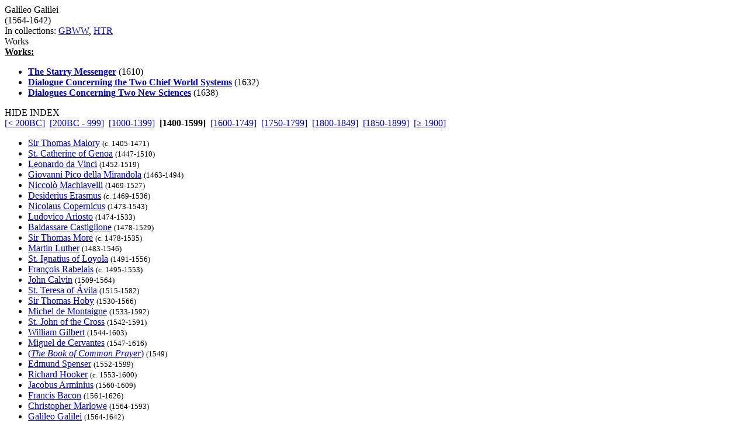

--- FILE ---
content_type: text/html
request_url: http://grtbooks.com/GalileoGalilei/?aa=GA&at=OR&yr=1564
body_size: 4082
content:

<HTML>
<HEAD>
<TITLE>Galileo Galilei - Great Books and Classics</TITLE>
<!-- Copyright (c) 2000-2025 by Michael A. Stickles.  All rights reserved. -->
<META NAME="description" CONTENT="Galileo Galilei - Great Books and Classics">
<META NAME="keywords" CONTENT="Galileo Galilei, Great Books and Classics">
<META NAME="viewport" content="width=device-width, initial-scale=1.0">
<link rel="shortcut icon" href="/images/gbk_icon.ico" />
<link rel="stylesheet" href="/include/gbkstyles.css" type="text/css" />
</HEAD>

<BODY LINK="#0000CC" VLINK="#0000CC">
<!-- Facebook script goes here -->

<DIV ID="WRAPPER">
	<DIV ID="CONTENTS">
		<DIV ID="INFO">
			<DIV ID="PGTITLE">Galileo Galilei</DIV>
			<DIV ID="PGSUBTITLE">(1564-1642)</DIV>
			<DIV ID="PGCOLLECTION">In collections: <A HREF="/GBWW/?aa=GA&at=OR&yr=1564">GBWW</A>, <A HREF="/HTR/?aa=GA&at=OR&yr=1564">HTR</A></DIV>

<DIV ID="CONTENTTABS">
<DIV CLASS="CURRENTTAB" ONCLICK="changeTab('Works');">Works</DIV>
</DIV>

<DIV ID="SHEETS">
<DIV ID="Works" STYLE="visibility: visible;">

<DIV><B><U>Works:</U></B></DIV>
<UL CLASS="WORKSLIST">
<LI><A HREF="/GalileoGalilei/StarryMessenger.asp?aa=GA&at=ST&yr=1610"><B>The Starry Messenger</B></A> (1610)</LI>
<LI><A HREF="/GalileoGalilei/TwoChiefWorldSystems.asp?aa=GA&at=DI&yr=1632"><B>Dialogue Concerning the Two Chief World Systems</B></A> (1632)</LI>
<LI><A HREF="/GalileoGalilei/TwoNewSciences.asp?aa=GA&at=DI&yr=1638"><B>Dialogues Concerning Two New Sciences</B></A> (1638)</LI>
</UL>
</DIV>
</DIV>

		</DIV>

		<DIV ID="INDEX">
			<DIV ID="menutab">
				<DIV ID="hidemenu" ONCLICK='document.getElementById("INDEX").style.left = "-310px";'>
					HIDE INDEX
				</DIV>
			</DIV>
			
<DIV CLASS="IDXSEL">
<NOBR><A HREF="/GalileoGalilei/?aa=GA&at=OR">[&lt; 200BC]</A></NOBR>&nbsp;
<NOBR><A HREF="/GalileoGalilei/?aa=GA&at=OR&yr=-200">[200BC - 999]</A></NOBR>&nbsp;
<NOBR><A HREF="/GalileoGalilei/?aa=GA&at=OR&yr=1000">[1000-1399]</A></NOBR>&nbsp;
<NOBR><B>[1400-1599]</B></NOBR>&nbsp;
<NOBR><A HREF="/GalileoGalilei/?aa=GA&at=OR&yr=1600">[1600-1749]</A></NOBR>&nbsp;
<NOBR><A HREF="/GalileoGalilei/?aa=GA&at=OR&yr=1750">[1750-1799]</A></NOBR>&nbsp;
<NOBR><A HREF="/GalileoGalilei/?aa=GA&at=OR&yr=1800">[1800-1849]</A></NOBR>&nbsp;
<NOBR><A HREF="/GalileoGalilei/?aa=GA&at=OR&yr=1850">[1850-1899]</A></NOBR>&nbsp;
<NOBR><A HREF="/GalileoGalilei/?aa=GA&at=OR&yr=1900">[&ge; 1900]</A></NOBR>&nbsp;
</DIV>
<UL CLASS="INDEXLIST">
<LI CLASS="has"><A HREF="/SirThomasMalory/?aa=MA&at=OR&yr=1405">Sir Thomas Malory</A> <SMALL>(c. 1405-1471)</SMALL></LI>
<LI CLASS="has"><A HREF="/StCatherineOfGenoa/?aa=CA&at=OR&yr=1447">St. Catherine of Genoa</A> <SMALL>(1447-1510)</SMALL></LI>
<LI CLASS="has"><A HREF="/LeonardoDaVinci/?aa=DA&at=OR&yr=1452">Leonardo da Vinci</A> <SMALL>(1452-1519)</SMALL></LI>
<LI CLASS="has"><A HREF="/GiovanniPicoDellaMirandola/?aa=MI&at=OR&yr=1463">Giovanni Pico della Mirandola</A> <SMALL>(1463-1494)</SMALL></LI>
<LI CLASS="has"><A HREF="/NiccoloMachiavelli/?aa=MA&at=OR&yr=1469">Niccol&ograve; Machiavelli</A> <SMALL>(1469-1527)</SMALL></LI>
<LI CLASS="has"><A HREF="/DesideriusErasmus/?aa=ER&at=OR&yr=1469">Desiderius Erasmus</A> <SMALL>(c. 1469-1536)</SMALL></LI>
<LI CLASS="has"><A HREF="/NicolausCopernicus/?aa=CO&at=OR&yr=1473">Nicolaus Copernicus</A> <SMALL>(1473-1543)</SMALL></LI>
<LI CLASS="has"><A HREF="/LudovicoAriosto/?aa=AR&at=OR&yr=1474">Ludovico Ariosto</A> <SMALL>(1474-1533)</SMALL></LI>
<LI CLASS="has"><A HREF="/BaldassareCastiglione/?aa=CA&at=OR&yr=1478">Baldassare Castiglione</A> <SMALL>(1478-1529)</SMALL></LI>
<LI CLASS="has"><A HREF="/SirThomasMore/?aa=MO&at=OR&yr=1478">Sir Thomas More</A> <SMALL>(c. 1478-1535)</SMALL></LI>
<LI CLASS="has"><A HREF="/MartinLuther/?aa=LU&at=OR&yr=1483">Martin Luther</A> <SMALL>(1483-1546)</SMALL></LI>
<LI CLASS="has"><A HREF="/StIgnatiusOfLoyola/?aa=IG&at=OR&yr=1491">St. Ignatius of Loyola</A> <SMALL>(1491-1556)</SMALL></LI>
<LI CLASS="has"><A HREF="/FrancoisRabelais/?aa=RA&at=OR&yr=1495">Fran&ccedil;ois Rabelais</A> <SMALL>(c. 1495-1553)</SMALL></LI>
<LI CLASS="has"><A HREF="/JohnCalvin/?aa=CA&at=OR&yr=1509">John Calvin</A> <SMALL>(1509-1564)</SMALL></LI>
<LI CLASS="has"><A HREF="/StTeresaOfAvila/?aa=AV&at=OR&yr=1515">St. Teresa of &Aacute;vila</A> <SMALL>(1515-1582)</SMALL></LI>
<LI CLASS="has"><A HREF="/SirThomasHoby/?aa=HO&at=OR&yr=1530">Sir Thomas Hoby</A> <SMALL>(1530-1566)</SMALL></LI>
<LI CLASS="has"><A HREF="/MichelDeMontaigne/?aa=MO&at=OR&yr=1533">Michel de Montaigne</A> <SMALL>(1533-1592)</SMALL></LI>
<LI CLASS="has"><A HREF="/StJohnOfTheCross/?aa=JO&at=OR&yr=1542">St. John of the Cross</A> <SMALL>(1542-1591)</SMALL></LI>
<LI CLASS="buy"><A HREF="/WilliamGilbert/?aa=GI&at=OR&yr=1544">William Gilbert</A> <SMALL>(1544-1603)</SMALL></LI>
<LI CLASS="has"><A HREF="/MiguelDeCervantes/?aa=CE&at=OR&yr=1547">Miguel de Cervantes</A> <SMALL>(1547-1616)</SMALL></LI>
<LI CLASS="has"><A HREF="/ChristianTexts/BookOfCommonPrayer.asp?aa=BO&at=BO&yr=1549">(<i>The Book of Common Prayer</i>)</A> <SMALL>(1549)</SMALL></LI>
<LI CLASS="has"><A HREF="/EdmundSpenser/?aa=SP&at=OR&yr=1552">Edmund Spenser</A> <SMALL>(1552-1599)</SMALL></LI>
<LI CLASS="buy"><A HREF="/RichardHooker/?aa=HO&at=OR&yr=1553">Richard Hooker</A> <SMALL>(c. 1553-1600)</SMALL></LI>
<LI CLASS="has"><A HREF="/JacobusArminius/?aa=AR&at=OR&yr=1560">Jacobus Arminius</A> <SMALL>(1560-1609)</SMALL></LI>
<LI CLASS="has"><A HREF="/FrancisBacon/?aa=BA&at=OR&yr=1561">Francis Bacon</A> <SMALL>(1561-1626)</SMALL></LI>
<LI CLASS="has"><A HREF="/ChristopherMarlowe/?aa=MA&at=OR&yr=1564">Christopher Marlowe</A> <SMALL>(1564-1593)</SMALL></LI>
<LI CLASS="has"><A HREF="/GalileoGalilei/?aa=GA&at=OR&yr=1564">Galileo Galilei</A> <SMALL>(1564-1642)</SMALL></LI>
<LI CLASS="has"><A HREF="/Shakespeare/?aa=SH&at=OR&yr=1564">William Shakespeare</A> <SMALL>(1564-1616)</SMALL></LI>
<LI CLASS="buy"><A HREF="/JohannesKepler/?aa=KE&at=OR&yr=1571">Johannes Kepler</A> <SMALL>(1571-1630)</SMALL></LI>
<LI CLASS="has"><A HREF="/JohnDonne/?aa=DO&at=OR&yr=1572">John Donne</A> <SMALL>(1572-1631)</SMALL></LI>
<LI CLASS="has"><A HREF="/WilliamHarvey/?aa=HA&at=OR&yr=1578">William Harvey</A> <SMALL>(1578-1657)</SMALL></LI>
<LI CLASS="has"><A HREF="/MiyamotoMusashi/?aa=MU&at=OR&yr=1584">Miyamoto Musashi</A> <SMALL>(c. 1584-1645)</SMALL></LI>
<LI CLASS="has"><A HREF="/ThomasHobbes/?aa=HO&at=OR&yr=1588">Thomas Hobbes</A> <SMALL>(1588-1679)</SMALL></LI>
<LI CLASS="has"><A HREF="/IzaakWalton/?aa=WA&at=OR&yr=1593">Izaak Walton</A> <SMALL>(1593-1683)</SMALL></LI>
<LI CLASS="has"><A HREF="/ReneDescartes/?aa=DE&at=OR&yr=1596">Ren&eacute; Descartes</A> <SMALL>(1596-1650)</SMALL></LI>
</UL>
		</DIV> <!-- end INDEX -->

		<DIV ID="showmenu" ONCLICK='document.getElementById("INDEX").style.left = "0";'>
			S<BR/>H<BR/>O<BR/>W<BR/><BR/>I<BR/>N<BR/>D<BR/>E<BR/>X
		</DIV>
	</DIV> <!-- end CONTENTS -->

	<DIV ID="HEADER">
		<A HREF="/?aa=GA&at=OR&yr=1564"><DIV ID="LOGO"></DIV></A>
		<A NAME="topofpg">&nbsp;</A>
		<DIV ID="NAVIMG"><IMG src="/images/gbk_menu.jpg" ALIGN="right" HEIGHT="50" WIDTH="155" BORDER="0" USEMAP="#navmap"></DIV>
	</DIV>

	<DIV ID="MENU">
		<DIV class="MENUFORM">
			<FORM NAME="filter" ACTION="/GalileoGalilei/" METHOD="get">
				<DIV CLASS="FORMELEMENT">
					&nbsp; Index: &nbsp;
					<SELECT NAME='idx'>
  <OPTION VALUE='0' SELECTED>Author (by date)</OPTION>
  <OPTION VALUE='1'>Author (A-Z)</OPTION>
  <OPTION VALUE='3'>Title (by date)</OPTION>
  <OPTION VALUE='2'>Title (A-Z)</OPTION>
</SELECT>

				</DIV>
				<DIV CLASS="FORMELEMENT">
					&nbsp; Language: &nbsp;
					<SELECT NAME='lng'>
  <OPTION VALUE='al' SELECTED>All</OPTION>
  <OPTION VALUE='ar'>Arabic</OPTION>
  <OPTION VALUE='ca'>Catalan</OPTION>
  <OPTION VALUE='ch'>Chinese</OPTION>
  <OPTION VALUE='da'>Danish</OPTION>
  <OPTION VALUE='du'>Dutch</OPTION>
  <OPTION VALUE='en'>English</OPTION>
  <OPTION VALUE='es'>Esperanto</OPTION>
  <OPTION VALUE='fi'>Finnish</OPTION>
  <OPTION VALUE='fr'>French</OPTION>
  <OPTION VALUE='ge'>German</OPTION>
  <OPTION VALUE='ag'>Greek (Ancient)</OPTION>
  <OPTION VALUE='gr'>Greek (Modern)</OPTION>
  <OPTION VALUE='hu'>Hungarian</OPTION>
  <OPTION VALUE='ic'>Icelandic</OPTION>
  <OPTION VALUE='it'>Italian</OPTION>
  <OPTION VALUE='ja'>Japanese</OPTION>
  <OPTION VALUE='kl'>Klingon</OPTION>
  <OPTION VALUE='la'>Latin</OPTION>
  <OPTION VALUE='no'>Norwegian</OPTION>
  <OPTION VALUE='pl'>Polish</OPTION>
  <OPTION VALUE='po'>Portuguese</OPTION>
  <OPTION VALUE='ru'>Russian</OPTION>
  <OPTION VALUE='sl'>Slovenian</OPTION>
  <OPTION VALUE='sp'>Spanish</OPTION>
  <OPTION VALUE='sw'>Swedish</OPTION>
  <OPTION VALUE='ta'>Tagalog</OPTION>
  <OPTION VALUE='tu'>Turkish</OPTION>
  <OPTION VALUE='we'>Welsh</OPTION>
</SELECT>

				</DIV>
				<DIV CLASS="FORMELEMENT">
					&nbsp; Reading List: &nbsp;
					<SELECT NAME='lst'>
  <OPTION VALUE='al' SELECTED>All Works</OPTION>
  <OPTION VALUE='gf'>Great Books Foundation</OPTION>
  <OPTION VALUE='50'>- GBF 50th Anniv.</OPTION>
  <OPTION VALUE='hs'>- GBF High School</OPTION>
  <OPTION VALUE='ww'>Grt Bks Western World</OPTION>
  <OPTION VALUE='hc'>Harvard Classics</OPTION>
  <OPTION VALUE='ht'>How to Read a Book</OPTION>
  <OPTION VALUE='co'>GrtBooks Core List</OPTION>
  <OPTION VALUE='ml'>GrtBooks Major Works</OPTION>
</SELECT>

				</DIV>
				<INPUT type='HIDDEN' name='aa' value='GA' /><INPUT type='HIDDEN' name='at' value='OR' />
				<INPUT TYPE="submit" VALUE="Update" />
			</FORM>
		</DIV>
		<DIV CLASS="SOCMED">
			<DIV CLASS="SOCMEDELEM">
				<A HREF="https://twitter.com/grtbooks"><IMG SRC="/images/twitter_logo.bmp" TITLE="Visit Great Books and Classics on Twitter!"></A>
				<A HREF="https://www.facebook.com/pg/grtbooks/posts/"><IMG SRC="/images/fb_logo.bmp" TITLE="Visit Great Books and Classics on Facebook!"></A>
				<A HREF="https://parler.com/profile/grtbooks/posts"><IMG SRC="/images/parler_logo.bmp" TITLE="Visit Great Books and Classics on Parler!"></A>
				<A HREF="https://gab.com/grtbooks"><IMG SRC="/images/gab_logo.bmp" TITLE="Visit Great Books and Classics on Gab!"></A>
				<!-- A HREF="https://twitter.com/grtbooks" CLASS="twitter-follow-button" data-size="small" data-show-screen-name="false" data-show-count="false">&nbsp;</a><scr ipt async src="https://platform.twitter.com/widgets.js" charset="utf-8"></script -->
			</DIV>
		</DIV>
	</DIV> <!-- end MENU -->
</DIV> <!-- end WRAPPER -->

<map name="navmap">
 <area href="/Links/?aa=GA&at=OR&yr=1564" alt="Links to other Great Books and literature-related sites" shape="rect" coords="5,2,77,22">
 <area href="/contact.asp?aa=GA&at=OR&yr=1564" alt="Feedback, suggestions, criticisms - what did you think of the site?" shape="rect" coords="81,2,153,22">
 <area href="/whatsnew.asp?aa=GA&at=OR&yr=1564" alt="Latest updates to the site" shape="rect" coords="5,27,77,47">
 <area href="/faq.asp?aa=GA&at=OR&yr=1564" alt="Help with site symbols and navigation" shape="rect" coords="81,27,153,47">
</map>

<SCRIPT SRC="/include/gbkscripts.js" type="text/javascript"></SCRIPT>

</body>
</html>

